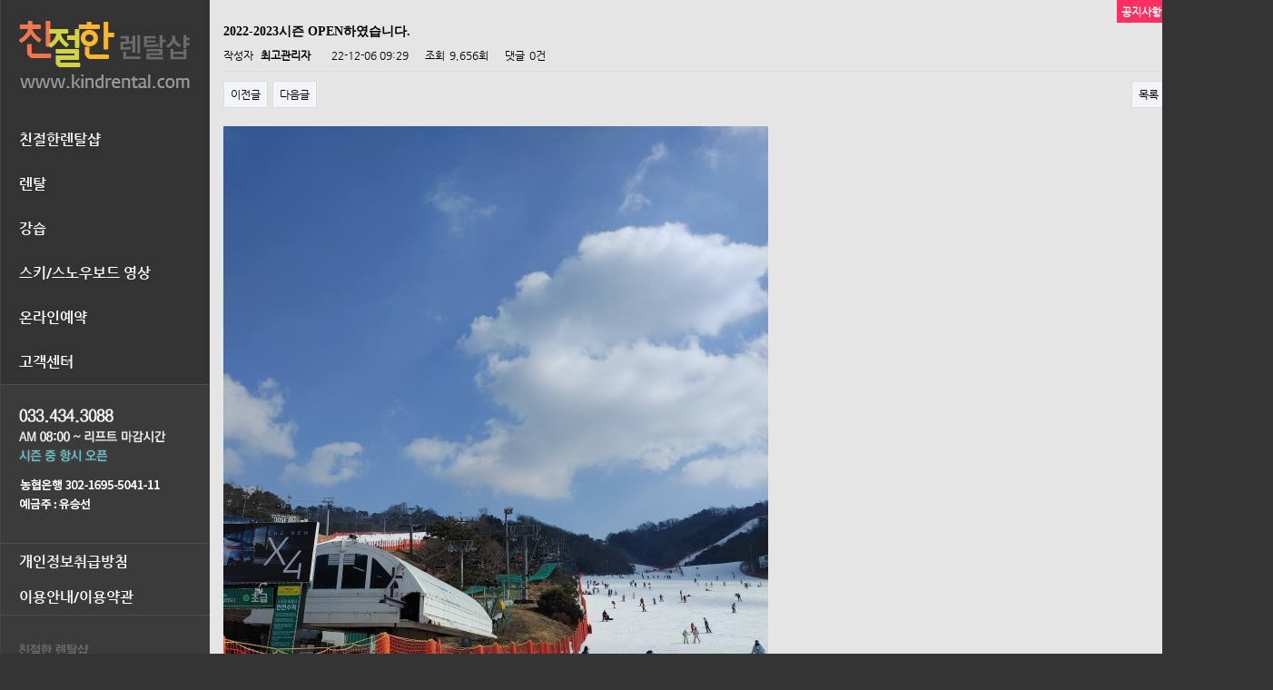

--- FILE ---
content_type: text/html; charset=utf-8
request_url: http://www.kindrental.com/bbs/board.php?bo_table=g01&wr_id=15&sst=wr_datetime&sod=desc&sop=and&page=1
body_size: 13465
content:
<!doctype html>
<html lang="ko">
<head>
<meta charset="utf-8">
<meta http-equiv="imagetoolbar" content="no">
<meta http-equiv="X-UA-Compatible" content="IE=10,chrome=1">
<meta http-equiv="X-UA-Compatible" content="IE=8" />
<meta name="keyword" content="친절한 렌탈샵, 비발디파크 렌탈샵, 비발디파크 강습, 비발디강습, 비발디렌탈샵" />
<meta name="description" content="비발디파크 렌탈샵 친절한렌탈샵입니다" />
<meta property="og:type" content="website">
<meta property="og:title" content="대명비발디 스키보드 강습 친절한렌탈샵">
<meta property="og:description" content="대명비발디파크 스키,스노우보드 강습,어린이 강습 전문,100% 자격증 소지 강사,프리미엄 강습">
<meta property="og:url" content="http://www.kindrental.com/">
<meta name="naver-site-verification" content="fd271da343991f11453c68d3590b5315e40e1dcc" />
<link rel="icon" href="/img/favicon.ico">
<title>2022-2023시즌 OPEN하였습니다. > 공지사항 | 대명비발디 스키보드 강습 친절한렌탈샵</title>
<link rel="stylesheet" href="http://www.kindrental.com/css/default.css">
<link rel="stylesheet" href="http://www.kindrental.com/skin/board/b/style.css">
<!--[if lte IE 8]>
<script src="http://www.kindrental.com/js/html5.js"></script>
<![endif]-->
<script>
// 자바스크립트에서 사용하는 전역변수 선언
var g5_url       = "http://www.kindrental.com";
var g5_bbs_url   = "http://www.kindrental.com/bbs";
var g5_is_member = "";
var g5_is_admin  = "";
var g5_is_mobile = "";
var g5_bo_table  = "g01";
var g5_sca       = "";
var g5_editor    = "";
var g5_cookie_domain = "";
</script>
<script src="http://www.kindrental.com/js/jquery-1.8.3.min.js"></script>
<script src="http://www.kindrental.com/js/jquery.menu.js"></script>
<script src="http://www.kindrental.com/js/common.js"></script>
<script src="http://www.kindrental.com/js/wrest.js"></script>
<script src="http://www.kindrental.com/js/jquery.bxslider.min.js"></script>
<script src="http://www.kindrental.com/js/jquery.bxslider.js"></script>

</head>
<body>
  
<!-- 콘텐츠 시작 { -->
<div id="wrapper">
    <div id="aside_left">

       <div id="logo">
            <a href="http://www.kindrental.com"><img src="http://www.kindrental.com/img/logo.gif" alt="대명비발디 스키보드 강습 친절한렌탈샵"></a>
        </div>


	  <nav id="gnb">
        <h2>메인메뉴</h2>
        <ul id="gnb_1dul">
                        <li class="gnb_1dli" style="z-index:999">
                <a href="/bbs/content.php?co_id=company" target="_self" class="gnb_1da">친절한렌탈샵</a>
                <ul class="gnb_2dul">
                    <li class="gnb_2dli"><a href="/bbs/content.php?co_id=company" target="_self" class="gnb_2da">친철한렌탈샵 소개</a></li>
                                    <li class="gnb_2dli"><a href="/bbs/content.php?co_id=map" target="_self" class="gnb_2da">친절한 렌탈샵 오시는길</a></li>
                </ul>
            </li>
                        <li class="gnb_1dli" style="z-index:998">
                <a href="/bbs/content.php?co_id=rental01" target="_self" class="gnb_1da">렌탈</a>
                <ul class="gnb_2dul">
                    <li class="gnb_2dli"><a href="/bbs/content.php?co_id=rental01" target="_self" class="gnb_2da">렌탈및 리프트 요금</a></li>
                                    <li class="gnb_2dli"><a href="/bbs/content.php?co_id=rental02" target="_self" class="gnb_2da">패키지요금</a></li>
                                    <li class="gnb_2dli"><a href="/bbs/content.php?co_id=rental03" target="_self" class="gnb_2da">숙박안내</a></li>
                </ul>
            </li>
                        <li class="gnb_1dli" style="z-index:997">
                <a href="/bbs/content.php?co_id=lesson01" target="_self" class="gnb_1da">강습</a>
                <ul class="gnb_2dul">
                    <li class="gnb_2dli"><a href="/bbs/content.php?co_id=lesson01" target="_self" class="gnb_2da">강습안내</a></li>
                                    <li class="gnb_2dli"><a href="/bbs/content.php?co_id=lesson02" target="_self" class="gnb_2da">강사소개</a></li>
                                    <li class="gnb_2dli"><a href="/bbs/content.php?co_id=lesson03" target="_self" class="gnb_2da">강습요금표</a></li>
                </ul>
            </li>
                        <li class="gnb_1dli" style="z-index:996">
                <a href="/bbs/board.php?bo_table=ski" target="_self" class="gnb_1da">스키/스노우보드 영상</a>
                <ul class="gnb_2dul">
                    <li class="gnb_2dli"><a href="/bbs/board.php?bo_table=ski" target="_self" class="gnb_2da">스키영상자료</a></li>
                                    <li class="gnb_2dli"><a href="/bbs/board.php?bo_table=snow" target="_self" class="gnb_2da">스노우보드영상자료</a></li>
                </ul>
            </li>
                        <li class="gnb_1dli" style="z-index:995">
                <a href="/bbs/write.php?bo_table=g03" target="_self" class="gnb_1da">온라인예약</a>
                            </li>
                        <li class="gnb_1dli" style="z-index:994">
                <a href="/bbs/board.php?bo_table=g01" target="_self" class="gnb_1da">고객센터</a>
                <ul class="gnb_2dul">
                    <li class="gnb_2dli"><a href="/bbs/board.php?bo_table=g01" target="_self" class="gnb_2da">공지사항</a></li>
                                    <li class="gnb_2dli"><a href="/bbs/board.php?bo_table=event" target="_self" class="gnb_2da">이벤트</a></li>
                                    <li class="gnb_2dli"><a href="/bbs/board.php?bo_table=gallery" target="_self" class="gnb_2da">포토갤러리</a></li>
                                    <li class="gnb_2dli"><a href="/bbs/board.php?bo_table=board" target="_self" class="gnb_2da">자유게시판</a></li>
                </ul>
            </li>
                    </ul>
    </nav>
	<div style="background:#3b3b3b;width:100%;float:left;padding:20px;border-top:1px solid #4e4e4e;">
	    <img src="http://www.kindrental.com/img/m_bnr_1.gif" />
	</div>
	 <nav id="gnb" style="background:#3b3b3b;border-top:1px solid #4e4e4e;">
        <h2>메인메뉴</h2>
        <ul id="gnb_1dul">
		 <li class="gnb_1dli" style="padding:0;"><a href="/bbs/content.php?co_id=privacy" class="gnb_1da">개인정보취급방침</a></li>
		 <li class="gnb_1dli" style="padding:0;"><a href="/bbs/content.php?co_id=provision" class="gnb_1da">이용안내/이용약관</a></li>		 
		</ul>
	</nav>

	<div style="background:#3b3b3b;width:100%;float:left;padding:20px;border-top:1px solid #4e4e4e;">
	    <img src="http://www.kindrental.com/img/m_bnr_2.gif" />
	</div>

	</div>
	<div id="aside">
             <ul id="tnb">
            <li><a href="/"><img src="http://www.kindrental.com/img/menu_r_1.gif" /></a></li>
                        <li><a href="http://www.kindrental.com/bbs/register.php"><img src="http://www.kindrental.com/img/menu_r_3.gif" /></a></li>
            <li><a href="http://www.kindrental.com/bbs/login.php"><b><img src="http://www.kindrental.com/img/menu_r_2.gif" /></b></a></li>
                        <li><a href="http://www.kindrental.com/bbs/write.php?bo_table=g03"><img src="http://www.kindrental.com/img/menu_r_4.gif" /></a></li>
            <li><a href="http://www.kindrental.com/bbs/board.php?bo_table=g03"><img src="http://www.kindrental.com/img/menu_r_5.gif" /></a></li>           
            <li><a href="http://www.kindrental.com/bbs/board.php?bo_table=g01"><img src="http://www.kindrental.com/img/menu_r_6.gif" /></a></li>
        </ul>
    </div>
	
    <div id="container">
       

<script src="http://www.kindrental.com/js/viewimageresize.js"></script>

<!-- 게시물 읽기 시작 { -->
<div id="bo_v_table">공지사항</div>

<article id="bo_v" style="width:100%">
    <header>
        <h1 id="bo_v_title">
            2022-2023시즌 OPEN하였습니다.        </h1>
    </header>

    <section id="bo_v_info">
        <h2>페이지 정보</h2>
        작성자 <strong><span class="sv_member">최고관리자</span></strong>
        <span class="sound_only">작성일</span><strong>22-12-06 09:29</strong>
        조회<strong>9,656회</strong>
        댓글<strong>0건</strong>
    </section>

    
    
    
    <!-- 게시물 상단 버튼 시작 { -->
    <div id="bo_v_top">
                        <ul class="bo_v_nb">
            <li><a href="./board.php?bo_table=g01&amp;wr_id=16&amp;sst=wr_datetime&amp;sod=desc&amp;sop=and&amp;page=1" class="btn_b01">이전글</a></li>            <li><a href="./board.php?bo_table=g01&amp;wr_id=14&amp;sst=wr_datetime&amp;sod=desc&amp;sop=and&amp;page=1" class="btn_b01">다음글</a></li>        </ul>
        
        <ul class="bo_v_com">
                                                                        <li><a href="./board.php?bo_table=g01&amp;page=1" class="btn_b01">목록</a></li>
                                </ul>
            </div>
    <!-- } 게시물 상단 버튼 끝 -->

    <section id="bo_v_atc">
        <h2 id="bo_v_atc_title">본문</h2>

        <div id="bo_v_img">
<a href="http://www.kindrental.com/bbs/view_image.php?bo_table=g01&amp;fn=1891151378_DsOa0UuI_20220215_132105.jpg" target="_blank" class="view_image"><img src="http://www.kindrental.com/data/file/g01/thumb-1891151378_DsOa0UuI_20220215_132105_600x800.jpg" alt=""/></a></div>

        <!-- 본문 내용 시작 { -->
        <div id="bo_v_con">이번 시즌도 고객여러분들을 위해 최선을 다 하겠습니다. ^^</div>
                <!-- } 본문 내용 끝 -->

        
        <!-- 스크랩 추천 비추천 시작 { -->
                <!-- } 스크랩 추천 비추천 끝 -->
    </section>

    
    
<script>
// 글자수 제한
var char_min = parseInt(0); // 최소
var char_max = parseInt(0); // 최대
</script>

<!-- 댓글 시작 { -->
<section id="bo_vc">
    <h2>댓글목록</h2>
        <p id="bo_vc_empty">등록된 댓글이 없습니다.</p>
</section>
<!-- } 댓글 끝 -->

<!-- } 댓글 쓰기 끝 --><script src="http://www.kindrental.com/js/md5.js"></script>

    <!-- 링크 버튼 시작 { -->
    <div id="bo_v_bot">
                        <ul class="bo_v_nb">
            <li><a href="./board.php?bo_table=g01&amp;wr_id=16&amp;sst=wr_datetime&amp;sod=desc&amp;sop=and&amp;page=1" class="btn_b01">이전글</a></li>            <li><a href="./board.php?bo_table=g01&amp;wr_id=14&amp;sst=wr_datetime&amp;sod=desc&amp;sop=and&amp;page=1" class="btn_b01">다음글</a></li>        </ul>
        
        <ul class="bo_v_com">
                                                                        <li><a href="./board.php?bo_table=g01&amp;page=1" class="btn_b01">목록</a></li>
                                </ul>
            </div>
    <!-- } 링크 버튼 끝 -->

</article>
<!-- } 게시판 읽기 끝 -->

<script>

function board_move(href)
{
    window.open(href, "boardmove", "left=50, top=50, width=500, height=550, scrollbars=1");
}
</script>

<script>
$(function() {
    $("a.view_image").click(function() {
        window.open(this.href, "large_image", "location=yes,links=no,toolbar=no,top=10,left=10,width=10,height=10,resizable=yes,scrollbars=no,status=no");
        return false;
    });

    // 추천, 비추천
    $("#good_button, #nogood_button").click(function() {
        var $tx;
        if(this.id == "good_button")
            $tx = $("#bo_v_act_good");
        else
            $tx = $("#bo_v_act_nogood");

        excute_good(this.href, $(this), $tx);
        return false;
    });

    // 이미지 리사이즈
    $("#bo_v_atc").viewimageresize();
});

function excute_good(href, $el, $tx)
{
    $.post(
        href,
        { js: "on" },
        function(data) {
            if(data.error) {
                alert(data.error);
                return false;
            }

            if(data.count) {
                $el.find("strong").text(number_format(String(data.count)));
                if($tx.attr("id").search("nogood") > -1) {
                    $tx.text("이 글을 비추천하셨습니다.");
                    $tx.fadeIn(200).delay(2500).fadeOut(200);
                } else {
                    $tx.text("이 글을 추천하셨습니다.");
                    $tx.fadeIn(200).delay(2500).fadeOut(200);
                }
            }
        }, "json"
    );
}
</script>
<!-- } 게시글 읽기 끝 -->    </div>
</div>

<!-- } 콘텐츠 끝 -->



<!-- 하단 시작 { -->




<!-- } 하단 끝 -->

<script>
$(function() {
    // 폰트 리사이즈 쿠키있으면 실행
    font_resize("container", get_cookie("ck_font_resize_rmv_class"), get_cookie("ck_font_resize_add_class"));
});
</script>



<!-- ie6,7에서 사이드뷰가 게시판 목록에서 아래 사이드뷰에 가려지는 현상 수정 -->
<!--[if lte IE 7]>
<script>
$(function() {
    var $sv_use = $(".sv_use");
    var count = $sv_use.length;

    $sv_use.each(function() {
        $(this).css("z-index", count);
        $(this).css("position", "relative");
        count = count - 1;
    });
});
</script>
<![endif]-->

</body>
</html>

<!-- 사용스킨 : b -->


--- FILE ---
content_type: text/css
request_url: http://www.kindrental.com/css/fonts.css
body_size: 1815
content:
@charset "utf-8";
@font-face {font-family:"nanum"; src:url("../fonts/NanumGothic.eot"); 
src:url("../fonts/NanumGothic.eot?#iefix") format("embedded-opentype"), url("../fonts/NanumGothic.woff") format("woff")}
@font-face {font-family:"nanumB"; src:url("../fonts/NanumGothicBold.eot"); 
src:url("../fonts/NanumGothicBold.eot?#iefix") format("embedded-opentype"), url("../fonts/NanumGothicBold.woff") format("woff")}
@font-face {font-family:"nanumEB"; src:url("../fonts/NanumGothicExtraBold.eot"); 
src:url("../fonts/NanumGothicExtraBold.eot?#iefix") format("embedded-opentype"), url("../fonts/NanumGothicExtraBold.woff") format("woff")}

@font-face {font-family:"nanumH"; src:url("../fonts/nanum_hand.eot"); 
src:url("../fonts/nanum_hand.eot?#iefix") format("embedded-opentype"), url("../fonts/nanum_hand.woff") format("woff")}

@font-face {font-family:"mg"; src:url("../fonts/malgun.eot"); 
src:url("../fonts/malgun.eot?#iefix") format("embedded-opentype"), url("../fonts/malgun.woff") format("woff")}
@font-face {font-family:"mgB"; src:url("../fonts/malgunbd.eot"); 
src:url("../fonts/malgunbd.eot?#iefix") format("embedded-opentype"), url("../fonts/malgunbd.woff") format("woff")}
@font-face {font-family:"mavenR"; src:url("../fonts/MavenPro-Regular.eot"); 
src:url("../fonts/MavenPro-Regular.eot?#iefix") format("embedded-opentype"), url("../fonts/MavenPro-Regular.woff") format("woff")}
@font-face {font-family:"mavenM"; src:url("../fonts/MavenPro-Medium.eot"); 
src:url("../fonts/MavenPro-Medium.eot?#iefix") format("embedded-opentype"), url("../fonts/MavenPro-Medium.woff") format("woff")}
@font-face {font-family:"mavenB"; src:url("../fonts/MavenPro-Bold.eot"); 
src:url("../fonts/MavenPro-Bold.eot?#iefix") format("embedded-opentype"), url("../fonts/MavenPro-Bold.woff") format("woff")}